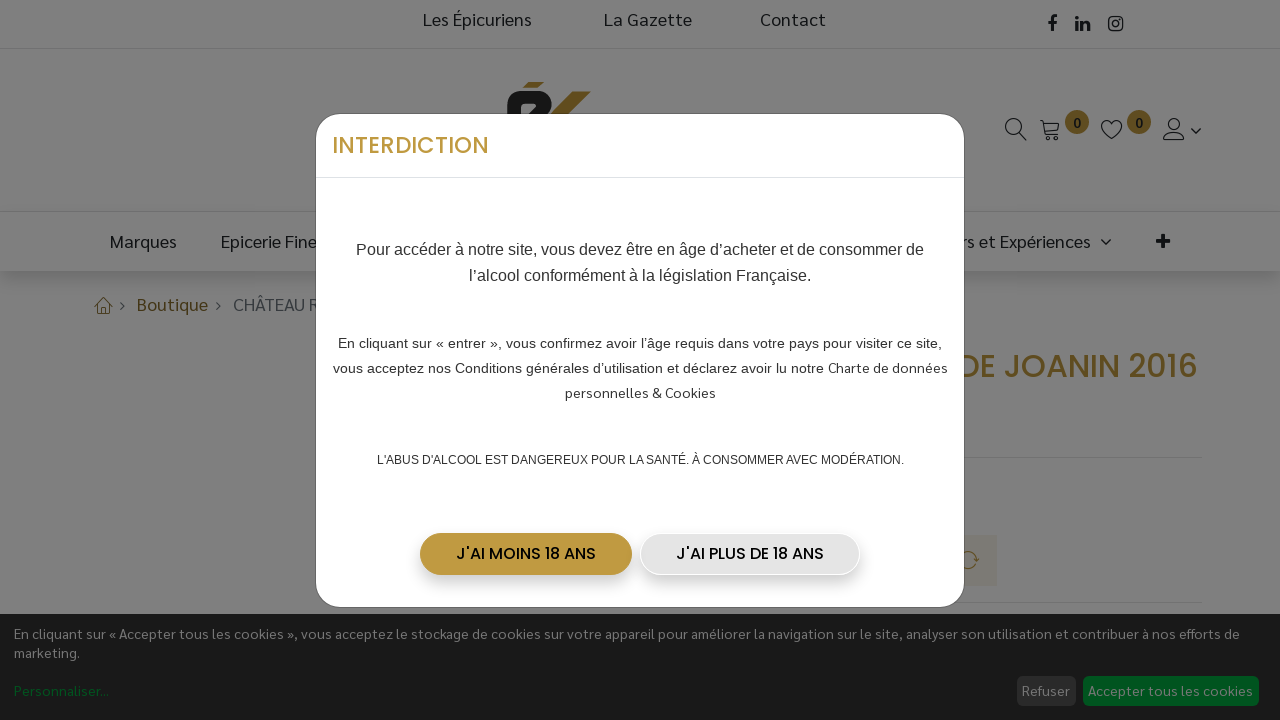

--- FILE ---
content_type: text/html; charset=utf-8
request_url: https://www.les-epicuriens-du-sport.com/shop/chtnet1038-chateau-rochers-de-joanin-2016-7794
body_size: 166380
content:

  
  
  
  <!DOCTYPE html>
        
    
            
        
  <html lang="fr-FR" data-website-id="1" data-oe-company-name="Les épicuriens du sport">
            
    
      
      
      
      
        
      
    
    
  <head>
                <meta charset="utf-8"/>
                <meta http-equiv="X-UA-Compatible" content="IE=edge,chrome=1"/>
            <meta name="viewport" content="width=device-width, initial-scale=1, user-scalable=no"/>
    <meta name="generator" content="Odoo"/>
    
    
    
    
    
    
    
    
    
      
      
      
      
        
          
            <meta property="og:type" content="website"/>
          
        
          
            <meta property="og:title" content="CHÂTEAU ROCHERS DE JOANIN 2016"/>
          
        
          
            <meta property="og:site_name" content="Les épicuriens du sport"/>
          
        
          
            <meta property="og:url" content="https://www.les-epicuriens-du-sport.com/shop/chtnet1038-chateau-rochers-de-joanin-2016-7794"/>
          
        
          
            <meta property="og:image" content="https://www.les-epicuriens-du-sport.com/web/image/product.template/7794/image_1024?unique=ea82783"/>
          
        
          
            <meta property="og:description"/>
          
        
      
      
      
      
        
          <meta name="twitter:card" content="summary_large_image"/>
        
          <meta name="twitter:title" content="CHÂTEAU ROCHERS DE JOANIN 2016"/>
        
          <meta name="twitter:image" content="https://www.les-epicuriens-du-sport.com/web/image/product.template/7794/image_1024?unique=ea82783"/>
        
          <meta name="twitter:description"/>
        
      
    
    
      
      
    
    <link rel="canonical" href="https://www.les-epicuriens-du-sport.com/shop/chtnet1038-chateau-rochers-de-joanin-2016-7794"/>
    <link rel="preconnect" href="https://fonts.gstatic.com/" crossorigin=""/>
  
        

                <title>
        CHÂTEAU ROCHERS DE JOANIN 2016 | 
        Les épicuriens du sport
      </title>
                <link type="image/x-icon" rel="shortcut icon" href="/web/image/website/1/favicon?unique=561cff4"/>
            <link rel="preload" href="/web/static/lib/fontawesome/fonts/fontawesome-webfont.woff2?v=4.7.0" as="font" crossorigin=""/>
            <link type="text/css" rel="stylesheet" href="/web/content/75381-22997bf/1/web.assets_common.css" data-asset-xmlid="web.assets_common" data-asset-version="22997bf"/>
            <link rel="manifest" href="/pwa/1/manifest.json"/>
            <link rel="apple-touch-icon" sizes="192x192" href="/web/image/website/1/dr_pwa_icon_192/192x192"/>
            <link rel="preload" href="/theme_prime/static/lib/Droggol-Pack-v1.0/fonts/Droggol-Pack.ttf?4iwoe7" as="font" crossorigin=""/>
            <link type="text/css" rel="stylesheet" href="/web/content/75382-a257e99/1/web.assets_frontend.css" data-asset-xmlid="web.assets_frontend" data-asset-version="a257e99"/>
    
  
        

                <script id="web.layout.odooscript" type="text/javascript">
                    var odoo = {
                        csrf_token: "e80045aadae585d8056659b01d6105bab3c09cb8o1800300426",
                        debug: "",
                    };
                </script>
            <script type="text/javascript">
                odoo.dr_theme_config = {"bool_enable_ajax_load": true, "bool_show_bottom_bar_onscroll": false, "bool_display_bottom_bar": false, "bool_mobile_filters": true, "json_zoom": {"zoom_enabled": true, "zoom_factor": 2, "disable_small": true}, "json_category_pills": {"enable": true, "enable_child": true, "hide_desktop": true, "show_title": false, "style": 3}, "json_grid_product": {"show_color_preview": true, "show_quick_view": false, "show_similar_products": true, "show_rating": true}, "json_shop_filters": {"in_sidebar": false, "collapsible": true, "show_category_count": true, "show_attrib_count": false, "hide_attrib_value": true, "show_price_range_filter": true, "price_range_display_type": "pricelist", "show_rating_filter": false, "show_brand_search": true, "show_labels_search": false, "show_tags_search": false, "brands_style": 1, "tags_style": 1}, "bool_sticky_add_to_cart": true, "bool_general_show_category_search": true, "json_general_language_pricelist_selector": {"hide_country_flag": true}, "json_brands_page": {"disable_brands_grouping": false}, "cart_flow": "notification", "json_bottom_bar_config": ["tp_home", "tp_search", "tp_wishlist", "tp_offer", "tp_brands", "tp_category", "tp_orders"], "theme_installed": true, "pwa_active": false, "bool_product_offers": true, "is_public_user": true};
            </script>
        
            <script type="text/javascript">
                odoo.session_info = {"is_admin": false, "is_system": false, "is_website_user": true, "user_id": false, "is_frontend": true, "translationURL": "/website/translations", "cache_hashes": {"translations": "ff85d0cc20010f36934742e4f1b74e8c17966384"}, "lang_url_code": "fr"};
                if (!/(^|;\s)tz=/.test(document.cookie)) {
                    const userTZ = Intl.DateTimeFormat().resolvedOptions().timeZone;
                    document.cookie = `tz=${userTZ}; path=/`;
                }
            </script>
            
            <script type="text/javascript">
                    window.klaroDefault = {};
                
                    window.klaroDefault.privacyPolicy = '/cookie-policy';
                
                    window.klaroDefault.domainPath = '/';
                
                    window.klaroDefault.domain = 'les-epicuriens-du-sport.com';
                
            </script>
        <script defer="defer" type="text/javascript" src="/web/content/73881-a9e7572/1/web.assets_common_minimal_js.js" data-asset-xmlid="web.assets_common_minimal_js" data-asset-version="a9e7572"></script>
            <script defer="defer" type="text/javascript" src="/web/content/73882-05c0e81/1/web.assets_frontend_minimal_js.js" data-asset-xmlid="web.assets_frontend_minimal_js" data-asset-version="05c0e81"></script>
            
        
    
            <script defer="defer" type="text/javascript" data-src="/web/content/75384-6972d45/1/web.assets_common_lazy.js" data-asset-xmlid="web.assets_common_lazy" data-asset-version="6972d45"></script>
            <meta name="theme-color" content="#FFFFFF"/>
            <meta name="mobile-web-app-capable" content="yes"/>
            <meta name="apple-mobile-web-app-title" content="Les Ã©picuriens du sport"/>
            <meta name="apple-mobile-web-app-capable" content="yes"/>
            <meta name="apple-mobile-web-app-status-bar-style" content="default"/>
            <script defer="defer" type="text/javascript" data-src="/web/content/75385-b35bf79/1/web.assets_frontend_lazy.js" data-asset-xmlid="web.assets_frontend_lazy" data-asset-version="b35bf79"></script>
    
  
        

                
            
        
    </head>
            
            <script>(function(w,d,s,l,i){w[l]=w[l]||[];w[l].push({'gtm.start':
                new Date().getTime(),event:'gtm.js'});var f=d.getElementsByTagName(s)[0],
                j=d.createElement(s),dl=l!='dataLayer'?'&l='+l:'';j.async=true;j.src=
                'https://www.googletagmanager.com/gtm.js?id='+i+dl;f.parentNode.insertBefore(j,f);
                })(window,document,'script','dataLayer','GTM-W3L7WBX');</script>
             
        
            <body class="">
                
    
  
            
            
        
            
            	
        <section id="sh_website_popup_modal_tmpl_1_style">
            
                <div class="modal fade js_cls_sh_website_popup" id="sh_swp_model_popup" role="dialog" data-backdrop="static">
                    <div class="modal-dialog">
                        <input type="hidden" id="days" name="days"/>
                        
                        <div class="modal-content">
                            
                            <div class="modal-header">
                                <h5 class="modal-title" id="exampleModalLabel">
                                    <span>INTERDICTION</span>
                                </h5>

                            </div>

                            
                            <div class="modal-body">
                                

                                <div>
                                    <br/>
                                    <p>
                                        <div><p style="text-align: center;"><span style='color: rgb(51, 51, 51); font-family: CentGothWGL, Arial, "sans-serif"; font-size: 16px;'>Pour accéder à notre site, vous devez être en âge d’acheter et de consommer de l’alcool conformément à la législation Française.</span><br><br></p><p style="text-align: center;"><span style='color: rgb(51, 51, 51); font-family: CentGothWGL, Arial, "sans-serif"; font-size: 14px; text-align: start;'>En cliquant sur « entrer », vous confirmez avoir l’âge requis dans votre pays pour visiter ce site, vous acceptez nos </span><a href="https://www.hennessy.com/fr-fr/conditions-generales-d-utilisation" target="_blank" style='color: rgb(51, 51, 51); background-color: rgb(255, 255, 255); font-family: CentGothWGL, Arial, "sans-serif"; font-size: 14px; text-align: start;'>Conditions générales d’utilisation</a><span style='color: rgb(51, 51, 51); font-family: CentGothWGL, Arial, "sans-serif"; font-size: 14px; text-align: start;'> et déclarez avoir lu notre </span><font color="#333333"><span style="font-size: 14px; text-align: start;">Charte de données personnelles &amp; Cookies</span></font><br><br></p><p style="text-align: center;"><span style='color: rgb(51, 51, 51); font-family: CentGothWGL, Arial, "sans-serif"; font-size: 12px;'>L'ABUS D'ALCOOL EST DANGEREUX POUR LA SANTÉ. À CONSOMMER AVEC MODÉRATION.</span></p></div>
                                    </p>
                                </div>
                            </div>

                            
                            <div class="modal-footer">
                                
                                    <a class="btn btn-primary " role="button" href="/">
                                        <span>J'AI MOINS 18 ANS</span>
                                    </a>
                                
                                <button type="button" class="btn btn-secondary submit_btn" data-dismiss="modal">J'AI PLUS DE 18 ANS </button>
                            </div>
                        </div>
                    </div>
                </div>
            
        </section>
    
            	
            	
            	
            	
            	            	
            
        <div id="wrapwrap" class="   ">
                
            
            
        <header id="top" data-anchor="true" data-name="Header" class=" ">
                    <div class="tp-preheader">
      <div class="container">
        <div class="row justify-content-lg-between justify-content-center align-items-center">
          <div class="col-auto py-2 d-none d-lg-block">
            
        
        
        
        
        
        

        
    
          </div>
          <div class="col-auto py-2 d-none d-lg-block">
            
          </div>
          <div class="col-auto py-2 d-none d-lg-block pb0 pt4 col-lg-6">
            <ul class="list-inline mb-0">
              <p>&nbsp; &nbsp; &nbsp; &nbsp; &nbsp; &nbsp; &nbsp; &nbsp; &nbsp;<a href="/les-epicuriens" data-original-title="" title="">Les Épicuriens</a>&nbsp; &nbsp; &nbsp; &nbsp; &nbsp; &nbsp; &nbsp; &nbsp; &nbsp;&nbsp;<a href="/la-gazette" data-original-title="" title="" aria-describedby="tooltip29400">La Gazette&nbsp;</a>&nbsp; &nbsp; &nbsp; &nbsp; &nbsp; &nbsp; &nbsp; &nbsp;&nbsp;<font style="font-size: 18px;"><a href="/contactez-nous" data-original-title="" title="">Contact</a>&nbsp;&nbsp;&nbsp;&nbsp;&nbsp;&nbsp;&nbsp;&nbsp; &nbsp; &nbsp; &nbsp;&nbsp;&nbsp; </font><a href="/les-epicuriens" data-original-title="" title="" aria-describedby="tooltip963960"><font style="font-size: 18px;" data-original-title="" title="" aria-describedby="tooltip318987">&nbsp;</font></a></p>
            </ul>
          </div>
          <div class="col-auto py-2 col-lg-2">
            <div class="s_share no_icon_color" data-name="Social Media">
              <a href="https://www.facebook.com/Les-Epicuriens-du-sport-111729234676398" class="s_share_facebook" target="_blank" data-original-title="" title="" aria-describedby="tooltip570102">
                <i class="fa fa-facebook m-1" data-original-title="" title="" aria-describedby="tooltip832293"></i>
              </a>
              <a href="https://www.linkedin.com/company/les-epicuriens-du-sport" class="s_share_linkedin" target="_blank">
                <i class="fa fa-linkedin m-1" data-original-title="" title="" aria-describedby="tooltip292515"></i>
              </a>
              <a href="https://www.instagram.com/lesepicuriensdusport/?hl=fr" class="s_share_instagram" target="_blank" data-original-title="" title="" aria-describedby="tooltip237067">
                <i class="fa fa-instagram m-1"></i>
              </a>
            </div>
          </div>
        </div>
      </div>
    </div>
    <div class="tp-header">
      <div class="container">
        <div class="row justify-content-center justify-content-lg-between align-items-center">
          <div class="col-4 py-3 pb0 pt8">
            <div class="align-items-center media">
              <div class="media-body pl-3">
                <h5 class="mb-0">
                  <br/>
                </h5>
              </div>
            </div>
          </div>
          <div class="col-4 text-center py-3">
            
            
    <a href="/" class="navbar-brand logo d-none d-lg-inline-block mx-auto">
            <span role="img" aria-label="Logo of Les épicuriens du sport" title="Les épicuriens du sport"><img src="/web/image/website/1/logo/Les%20%C3%A9picuriens%20du%20sport?unique=561cff4" class="img img-fluid" alt="Les épicuriens du sport" loading="lazy"/></span>
        </a>
    

          </div>
          <div class="col-4 py-3 text-right">
            <ul class="list-inline m-0 tp-account-info">
              
        <li class="list-inline-item">
            <a href="#" class="tp-search-sidebar-action" data-placement="bottom" aria-label="Recherche" data-search="">
                <i class="dri dri-search o_not_editable"></i>
            </a>
            
        </li>

        
        <li class="list-inline-item">
            <a class="o_wsale_my_cart tp-cart-sidebar-action" href="/shop/cart">
                <i class="dri dri-cart o_not_editable"></i>
                <sup class="my_cart_quantity badge badge-primary mb-0 font-weight-bold" data-order-id="">0</sup>
            </a>
            
        </li>

        
        <li class="list-inline-item">
            <a class="o_wsale_my_wish" href="/shop/wishlist">
                <i class="dri dri-wishlist o_not_editable"></i>
                <sup class="my_wish_quantity o_animate_blink badge badge-primary">0</sup>
            </a>
            
        </li>

        
        <li class="list-inline-item o_not_editable ">
            <div class="dropdown">
                <a href="#" class="dropdown-toggle" data-toggle="dropdown" aria-label="Informations de Compte"><i class="dri dri-user "></i></a>
                
                <div class="dropdown-menu dropdown-menu-right" role="menu">
                    <div class="dropdown-header">Invité (e)</div>
                    <a href="/web/login" role="menuitem" class="dropdown-item">Connexion</a>
                    <div class="dropdown-divider"></div>
                    <a href="/shop/cart" role="menuitem" class="dropdown-item">Mon Panier</a>
                    <a href="/shop/wishlist" role="menuitem" class="dropdown-item">Liste de Souhaits (<span class="tp-wishlist-counter">0</span>)</a>
                </div>
            </div>
            
        </li>
    
    
            </ul>
          </div>
        </div>
      </div>
    </div>
    <nav data-name="Navbar" class="navbar navbar-expand-lg navbar-light o_colored_level o_cc shadow-sm">
      <div id="top_menu_container" class="container justify-content-between">
        
        
        <button class="navbar-toggler tp-navbar-toggler collapsed" type="button" data-toggle="collapse" aria-label="Menu" data-target="#top_menu_collapse">
            <span class="icon-bar top-bar o_not_editable"></span>
            <span class="icon-bar middle-bar o_not_editable"></span>
            <span class="icon-bar bottom-bar o_not_editable"></span>
        </button>
    
        
        
    <a href="/" class="navbar-brand logo d-lg-none o_offcanvas_logo_container">
            <span role="img" aria-label="Logo of Les épicuriens du sport" title="Les épicuriens du sport"><img src="/web/image/website/1/logo/Les%20%C3%A9picuriens%20du%20sport?unique=561cff4" class="img img-fluid" alt="Les épicuriens du sport" loading="lazy"/></span>
        </a>
    

        
        
        
        <div class="tp-account-info">
            <a class="o_wsale_my_cart tp-cart-sidebar-action d-lg-none" href="/shop/cart">
                <i class="dri dri-cart o_not_editable"></i>
                <sup class="my_cart_quantity badge badge-primary mb-0 font-weight-bold" data-order-id="">0</sup>
            </a>
        </div>
    
        
        <div id="top_menu_collapse" class="collapse navbar-collapse order-last order-lg-0">
          
    <ul id="top_menu" class="nav navbar-nav o_menu_loading flex-grow-1">
        
            
            
            
              
    
            
        
    <li class="nav-item">
        <a role="menuitem" href="/marques" class="nav-link ">
            
            
        <span>Marques</span>
            
        
        </a>
    </li>
    

            
              
    
            
        
    
    <li class="nav-item dropdown  position-static">
        <a data-toggle="dropdown" class="nav-link dropdown-toggle o_mega_menu_toggle" href="/epicerie-fine">
                    <span>Epicerie Fine</span>
                </a>
            <div data-name="Mega Menu" class="dropdown-menu o_mega_menu carlos_danger_31 dropdown-menu-left">

































































































































































































































































































































































































































































































































































































































































































































































































    

























































































































































































































































































































































































































































































<section class="s_mega_menu_8 tp-mega-menu o_colored_level undefined" data-snippet="s_mega_menu_8" data-name="Mega Menu - 8" style="">
        <div class="container">
          <div class="row">
            <div class="col-12 pt24 pb24 o_colored_level col-lg-3 d-none d-md-block" style="">
              <div class="position-relative tp-banner-block o_colored_level undefined oe_img_bg" style='background-image: url("/web/image/8678-56562724/Univers%20Gastro.png");' data-original-id="7961" data-original-src="/web/image/7961-372def03/Univers%20Gastro.png" data-mimetype="image/png" data-resize-width="1587">
                <div class="text-center tp-banner-text">
                  <h4 class="mb-1"><font style="color: rgb(18, 20, 22); font-size: 18px;">Gourmand &amp; Gouleyant </font><br></h4>
                  <a href="/gourmand-et-gouleyant" data-original-title="" title="" aria-describedby="tooltip195863" class="btn btn-fill-primary">Succombez à la tentation</a>
                </div>
              </div>
            </div>
            <div class="col-12 pt24 pb24 o_colored_level col-lg-9" style="">
              <div class="row">
                <div class="col-12 o_colored_level pt0 col-lg-2" style="">
                  <h6 class="mb-1" style=""><font face="Sarabun, Odoo Unicode Support Noto, sans-serif" color="#c09a41">Gastronomie</font></h6><h6 class="mb-1" style="color: rgb(33, 37, 41);"><font class="text-o-color-1"><div class="s_hr pt4 pb4" data-name="Separator" style='color: rgb(33, 37, 41); font-family: Sarabun, "Odoo Unicode Support Noto", sans-serif; font-size: 16px;'><hr class="border-primary w-50" style="width: 64.4097px;"></div><ul class="list-unstyled tp-megamenu-list-dark" style='color: rgb(33, 37, 41); font-family: Sarabun, "Odoo Unicode Support Noto", sans-serif; font-size: 16px;'></ul></font></h6>
                  <ul class="list-unstyled tp-megamenu-list-dark"><li><a href="/epicerie-fine-gastronomie-caviars" data-original-title="" title="" aria-describedby="tooltip953937" class="focus-visible">Caviars</a></li><li><font><ul class="list-unstyled tp-megamenu-list-dark" style="color: rgb(33, 37, 41);"><a href="/shop/category/epicerie-fine-gastronomie-truffes-205" class="focus-visible" data-original-title="" title="" aria-describedby="tooltip953937"></a><li><a href="/shop/category/epicerie-fine-gastronomie-truffes-205" class="focus-visible" data-original-title="" title="" aria-describedby="tooltip953937"></a><a href="/epicerie-fine-gastronomie-truffes">Truffes</a></li></ul></font></li><li><a href="/epicerie-fine-gastronomie-chocolats" data-original-title="" title="" aria-describedby="tooltip96452">Chocolats</a></li><li><a href="/epicerie-fine-gastronomie-huiles-et-vinaigres" data-original-title="" title="" aria-describedby="tooltip653593" class="focus-visible" data-focus-visible-added="" style="">Huiles et Vinaigres</a></li><li><a href="/epicerie-fine-gastronomie-viande-cochonaille" data-original-title="" title="" aria-describedby="tooltip499690">Viandes &amp; Cochonnailles</a><a href="/shop/category/epicerie-fine-gastronomie-viande-cochonaille-208" data-original-title="" title=""><font style="font-size: 18px;" data-original-title="" title="" aria-describedby="tooltip118089"><br></font></a></li><li><a href="/epicerie-fine-gastronomie-pates-terrines-et-rillettes-">Pâtés terrines et rillettes</a></li><li><a href="/epicerie-fine-gastronomie-plats-cuisines">Plats cuisinés</a></li><li><a href="/epicerie-fine-gastronomie-Produits-de-la-mer">Produits de la mer</a></li><li><a href="/epicerie-fine-gastronomie-douceurs-sucrees" data-original-title="" title="" aria-describedby="tooltip386108">Douceurs sucrées</a></li></ul>
                </div><div class="col-12 o_colored_level col-lg-2 pt0" style="">
                  <h6 class="mb-1" style="color: rgb(33, 37, 41);"><span style='color: rgb(192, 154, 65); font-family: Sarabun, "Odoo Unicode Support Noto", sans-serif;'>Vin</span><br></h6><h6 class="mb-1" style="color: rgb(33, 37, 41);"><font class="text-o-color-1"><div class="s_hr pt4 pb4" data-name="Separator" style='color: rgb(33, 37, 41); font-family: Sarabun, "Odoo Unicode Support Noto", sans-serif; font-size: 16px;'><hr class="border-primary w-50" style="width: 64.4097px;"></div><ul class="list-unstyled tp-megamenu-list-dark" style='color: rgb(33, 37, 41); font-family: Sarabun, "Odoo Unicode Support Noto", sans-serif; font-size: 16px;'></ul></font></h6>
                  <ul class="list-unstyled tp-megamenu-list-dark"><li><a href="/epicerie-fine-vin-vin-rouge" data-original-title="" title="" aria-describedby="tooltip953937" class="focus-visible">Vin rouge</a></li><li><a href="/epicerie-fine-vin-vin-blanc">Vin blanc</a></li><li><a href="/epicerie-fine-vin-vin-rose" data-original-title="" title="" aria-describedby="tooltip946021">Vin rosé</a></li><li><a href="/epicerie-fine-vin-vins-bio">Vins Bio</a></li><li><a href="/epicerie-fine-vin-champagne" data-original-title="" title="" aria-describedby="tooltip701238">Champagne</a></li></ul>
                </div>
                <div class="col-12 o_colored_level pt0 col-lg-2" style=""><h6 class="mb-1"><font face="Sarabun, Odoo Unicode Support Noto, sans-serif" color="#c09a41">Spiritueux</font></h6><div class="s_hr pt4 pb4" data-name="Separator"><hr class="border-primary w-50"></div><ul class="list-unstyled tp-megamenu-list-dark"><li><a href="/epicerie-fine-spiritueux-whisky" data-original-title="" title="" aria-describedby="tooltip140534" class="focus-visible">Whisky</a></li><li><a href="/epicerie-fine-spiritueux-rhum" data-original-title="" title="" aria-describedby="tooltip140534" class="focus-visible">Rhum</a></li><li><a href="/epicerie-fine-spiritueux-gin" data-original-title="" title="" aria-describedby="tooltip140534" class="focus-visible">Gin</a></li><li><a href="/epicerie-fine-spiritueux-cognac" data-original-title="" title="" aria-describedby="tooltip932592">C</a>ognac</li><li><a href="/shop/category/epicerie-fine-spiritueux-liqueurs" class="focus-visible" data-original-title="" title="" aria-describedby="tooltip932592">Liqueurs</a></li></ul></div><div class="col-12 o_colored_level pt0 col-lg-3" style=""><h6 class="mb-1"><font face="Sarabun, Odoo Unicode Support Noto, sans-serif" color="#c09a41">Autres Boissons</font></h6><div class="s_hr pt4 pb4" data-name="Separator"><hr class="border-primary w-50"></div><ul class="list-unstyled tp-megamenu-list-dark"><li><a href="/epicerie-fine-cocktails" class="focus-visible" data-original-title="" title="" aria-describedby="tooltip932592">Cocktails</a></li><li><a href="/epicerie-fine-aperitifs" class="focus-visible" data-original-title="" title="" aria-describedby="tooltip932592">Apéritifs</a></li><li><a href="/epicerie-fine-boissons-sans-alcool" class="focus-visible" data-original-title="" title="" aria-describedby="tooltip932592">Boissons sans alcool</a></li></ul></div></div>
            </div>
            
          </div>
        </div>
      </section></div>
    </li>

            
              
    
            
        
    
    <li class="nav-item dropdown  position-static">
        <a data-toggle="dropdown" class="nav-link dropdown-toggle o_mega_menu_toggle" href="/">
                    <span>Vestiaire et accessoires</span>
                </a>
            <div data-name="Mega Menu" class="dropdown-menu o_mega_menu dropdown-menu-left"><section class="s_mega_menu_8 tp-mega-menu o_colored_level" data-snippet="s_mega_menu_8" data-name="Mega Menu - 8">
            <div class="container">
                <div class="row">
                    <div class="col-12 pt24 pb24 col-lg-3">
                        <div class="position-relative tp-banner-block o_colored_level oe_img_bg" style='background-position: 0% 97.619%; background-image: url("[data-uri]");'>
                            <div class="tp-banner-text text-center">
                                <h4 class="mb-1">Nos Blousons</h4>
                                
                                <a href="/vestiaire-blousons" class="btn btn-primary btn-sm" data-original-title="" title="" aria-describedby="tooltip768224">Découvrez</a>
                            </div>
                        </div>
                    </div>
                    <div class="col-12 pt24 pb24 col-lg-6">
                        <div class="row">
                            <div class="col-12 col-lg-4">
                                <h6 class="mb-1 o_default_snippet_text">
                                    <br></h6><h6 class="mb-1">Vestiaire</h6>
                                <div class="s_hr pt4 pb4" data-name="Separator">
                                    <hr class="border-primary w-50">
                                </div>
                                <ul class="list-unstyled tp-megamenu-list-dark">
                                    <li><a href="/vestiaire-blousons" data-original-title="" title="" aria-describedby="tooltip136243">Blousons</a></li>
                                    
                                    <li><a href="/vestiaire-et-accessoire-vestiaire-polo" data-original-title="" title="" aria-describedby="tooltip952749">Polo</a></li>
                                    <li><a href="/vestiaire-et-accessoire-vestiaire-vestes-de-sport" data-original-title="" title="">Vestes de sport</a></li>
                                    <li><a href="/vestiaire-et-accessoire-vestiaire-pulls" data-original-title="" title="" aria-describedby="tooltip988278">Pulls, gilets</a></li>
                                    <li><a href="/vestiaire-et-accessoire-vestiaire-sweatshirt" data-original-title="" title="" aria-describedby="tooltip55224">Sweatshirt</a></li>
                                    
                                    <li><a href="/vestiaire-et-accessoire-vestiaire-t-shirts" data-original-title="" title="" aria-describedby="tooltip621819">T-Shirts</a></li>
                                </ul>
                            </div>
                            
                            <div class="col-12 col-lg-4 offset-lg-4">
                                <h6 class="mb-1 o_default_snippet_text">
                                    <br></h6><h6 class="mb-1">Accessoires
                                </h6>
                                <div class="s_hr pt4 pb4" data-name="Separator">
                                    <hr class="border-primary w-50">
                                </div>
                                <ul class="list-unstyled tp-megamenu-list-dark">
                                    <li><a href="/vestiaire-et-accessoire-accessoire-sacs" data-original-title="" title="" aria-describedby="tooltip137691">Sacs</a></li>
                                    <li><a href="/vestiaire-et-accessoire-accessoire-etuis-et-portefeuilles" data-original-title="" title="" aria-describedby="tooltip635369">Étuis et portefeuilles</a></li>
                                    
                                    <li><a href="/vestiaire-et-accessoire-accessoire-lunettes-de-soleil" data-original-title="" title="" aria-describedby="tooltip590902">Lunettes de soleil</a></li>
                                    <li><a href="/vestiaire-et-accessoire-accessoire-montres" data-original-title="" title="" aria-describedby="tooltip566572">Montres</a></li><li><a href="/vestiaire-et-accessoire-accessoire-joaillerie" data-original-title="" title="" aria-describedby="tooltip73099">Joaillerie</a></li><li><a href="/vestiaire-et-accessoire-accessoire-gants" data-original-title="" title="" aria-describedby="tooltip675292">Gants</a></li><li><a href="/vestiaire-et-accessoire-accessoire-ceintures" data-original-title="" title="" aria-describedby="tooltip718897">Ceintures</a></li><li><a href="/vestiaire-et-accessoire-accessoire-casquettes-et-chapeaux" data-original-title="" title="" aria-describedby="tooltip403485">Casquettes et chapeaux</a></li><li><a href="/vestiaire-et-accessoire-accessoire-foulards-et-echarpes" data-original-title="" title="" aria-describedby="tooltip904021">Foulards et écharpes</a></li>
                                </ul>
                            </div>
                            
                        </div>
                    </div>
                    <div class="col-12 pt24 pb24 col-lg-3">
                        <div class="position-relative tp-banner-block o_colored_level oe_img_bg" style='background-position: 100% 0%; background-image: url("[data-uri]");'>
                            <div class="tp-banner-text text-center">
                                <h4 class="mb-1">Nos Sacs</h4>
                                <a href="/vestiaire-et-accessoire-accessoire-sacs" class="btn btn-primary btn-sm" data-original-title="" title="" aria-describedby="tooltip385004">Découvrez</a>
                            </div>
                        </div>
                    </div>
                </div>
            </div>
        </section>
    
</div>
    </li>

            
              
    
            
        
    
    <li class="nav-item dropdown  position-static">
        <a data-toggle="dropdown" class="nav-link dropdown-toggle o_mega_menu_toggle" href="/shop/category/art-de-vivre-316">
                    <span>Art de vivre</span>
                </a>
            <div data-name="Mega Menu" class="dropdown-menu o_mega_menu dropdown-menu-left"><section class="s_mega_menu_8 tp-mega-menu o_colored_level" data-snippet="s_mega_menu_8" data-name="Mega Menu - 8" style="">
            <div class="container">
                <div class="row">
                    <div class="col-12 pt24 pb24 col-lg-6">
                        <div class="position-relative tp-banner-block o_colored_level oe_img_bg" style='background-position: 0% 100%; background-image: url("/web/image/61689-3dd612bd/cover_image.jpeg?access_token=1f43eba3-82a1-47ca-ba6b-8cf238aac37f");' data-original-id="61688" data-original-src="/web/image/61688-7a0f3693/cover_image.jpeg" data-mimetype="image/jpeg" data-resize-width="943" data-quality="100">
                            <div class="tp-banner-text text-center">
                                <h4 class="mb-1">Tout l'Art de Vivre</h4>
                                
                                <a href="/shop/category/art-de-vivre-316" class="btn btn-primary btn-sm" data-original-title="" title="" aria-describedby="tooltip674824">Découvrir</a>
                            </div>
                        </div>
                    </div>
                    <div class="col-12 pt24 pb24 col-lg-6">
                        <div class="row">
                            <div class="col-12 col-lg-4">
                                <h6 class="mb-1" style="color: rgb(33, 37, 41);">Art de Vivre</h6><h6 class="mb-1" style="color: rgb(33, 37, 41);"><div class="s_hr pt4 pb4" data-name="Separator" style='font-family: Sarabun, "Odoo Unicode Support Noto", sans-serif;'><hr class="border-primary w-50" style="width: 101.632px;"></div><ul class="list-unstyled tp-megamenu-list-dark" style='font-family: Sarabun, "Odoo Unicode Support Noto", sans-serif;'><li><a href="/art-de-vivre-couteaux" data-original-title="" title="">Couteau</a></li><li><a href="/art-de-vivre-cuisine-de-plein-air" data-original-title="" title="" aria-describedby="tooltip585819">Cuisine de plein air</a></li><li><a href="/art-de-vivre-beaux-livres" data-original-title="" title="" aria-describedby="tooltip967041">Beaux livres</a></li><li><a href="/art-de-vivre-art-et-decorations" data-original-title="" title="" aria-describedby="tooltip521601">Art et décoration</a></li></ul></h6><ul class="list-unstyled tp-megamenu-list-dark">
                                </ul>
                            </div>
                            
                            
                            
                        </div>
                    </div>
                    
                </div>
            </div>
        </section>
    
</div>
    </li>

            
              
    
            
        
    
    <li class="nav-item dropdown  position-static">
        <a data-toggle="dropdown" class="nav-link dropdown-toggle o_mega_menu_toggle" href="/">
                    <span>Cadeaux</span>
                </a>
            <div data-name="Mega Menu" class="dropdown-menu o_mega_menu dropdown-menu-left">
    













<section class="s_mega_menu_8 tp-mega-menu o_colored_level" data-snippet="s_mega_menu_8" data-name="Mega Menu - 8" style="">
            <div class="container">
                <div class="row">
                    <div class="col-12 pt24 pb24 col-lg-4">
                        <div class="position-relative tp-banner-block o_colored_level oe_img_bg" style='background-position: 100% 68.9189%; background-image: url("/web/image/61644-1c67518c/bunnahabhain%20%281%29.jpg?access_token=5cf56617-09ee-4a0d-9f62-26c5b83266cf");' data-original-id="61643" data-original-src="/web/image/61643-5dc14986/bunnahabhain%20%281%29.jpg" data-mimetype="image/jpeg" data-resize-width="1123">
                            <div class="tp-banner-text text-center">
                                <h4 class="mb-1">Guide Cadeaux</h4>
                                
                                <a href="/Cadeaux" class="btn btn-primary btn-lg" data-original-title="" title="" aria-describedby="tooltip55948">Découvrir</a>
                            </div>
                        </div>
                    </div>
                    <div class="col-12 pt24 pb24 col-lg-4" style="">
                        <div class="row">
                            <div class="col-12 col-lg-5">
                                <h6 class="mb-1"> Par prix</h6>
                                <div class="s_hr pt4 pb4" data-name="Separator"><hr class="border-primary w-50"></div>
                                <ul class="list-unstyled tp-megamenu-list-dark">
                                    
                                    <li><a href="/cadeaux-moins-de-30-euros" data-original-title="" title="" aria-describedby="tooltip959235">Moins de 30€</a></li><li><a href="/cadeaux-entre-30-et-75-euros" data-original-title="" title="" aria-describedby="tooltip636308">30€ - 75€</a></li>
                                    <li><a href="/cadeaux-entre-75-et-150-euros" data-original-title="" title="" aria-describedby="tooltip899125">75€ - 150€</a></li>
                                    <li><a href="/cadeaux-entre-150-et-250-euros" data-original-title="" title="" aria-describedby="tooltip428997">150€ - 250€</a></li>
                                    <li><a href="/cadeaux-plus-de-250-euros" data-original-title="" title="" aria-describedby="tooltip699103">Plus de 250€</a></li>
                                    
                                </ul>
                            </div>
                            <div class="col-12 col-lg-6">
                                <h6 class="mb-1">
                                    Pour Lui</h6>
                                <div class="s_hr pt4 pb4" data-name="Separator">
                                    <hr class="border-primary w-50">
                                </div>
                                <ul class="list-unstyled tp-megamenu-list-dark">
                                    <li><a href="/shop/category/cadeaux-pour-lui-pour-amateur-de-rugby-289" data-original-title="" title="">Pour amateur de Rugby</a></li>
                                    <li><a href="/shop/category/cadeaux-pour-lui-pour-amateur-de-golf-290">Pour amateur de Golf</a></li>
                                    <li><a href="/shop/category/cadeaux-pour-lui-pour-amateur-de-sports-mecaniques-291" data-original-title="" title="" aria-describedby="tooltip552692">Pour amateurs de sports Mécaniques</a></li>
                                    
                                </ul>
                            </div>
                            
                            
                        </div>
                    </div><div class="col-12 pb0 pt24 col-lg-4" style="">
                        <div class="row">
                            <div class="col-12 col-lg-6">
                                <h6 class="mb-1"> Coffrets Cadeaux</h6>
                                <div class="s_hr pt4 pb4" data-name="Separator"><hr class="border-primary w-50"></div>
                                <ul class="list-unstyled tp-megamenu-list-dark">
                                    
                                    <li><a href="/shop/category/cadeaux-coffrets-cadeaux-idees-cadeaux-caves-329">Idées cadeaux caves</a></li><li><a href="/shop/category/cadeaux-coffrets-cadeaux-idees-cadeaux-epicerie-330">Idées cadeaux épicerie</a></li>
                                    <li><a href="/shop/category/cadeaux-coffrets-cadeaux-coffret-cadeaux-331">Coffret cadeaux</a></li>
                                    
                                    
                                </ul>
                            </div>
                            
                            
                            
                        </div>
                    </div>
                    
                </div>
            </div>
        </section></div>
    </li>

            
              
    
            
        
    
    <li class="nav-item dropdown  position-static">
        <a data-toggle="dropdown" class="nav-link dropdown-toggle o_mega_menu_toggle" href="/shop/category/sejours-et-experiences-313">
                    <span>Séjours et Expériences</span>
                </a>
            <div data-name="Mega Menu" class="dropdown-menu o_mega_menu dropdown-menu-right"><section class="s_mega_menu_8 tp-mega-menu o_colored_level" data-snippet="s_mega_menu_8" data-name="Mega Menu - 8" style="">
            <div class="container">
                <div class="row">
                    <div class="col-12 pt24 pb24 col-lg-6" style="">
                        <div class="position-relative tp-banner-block o_colored_level oe_img_bg" style='background-position: 0% 0%; background-image: url("/web/image/64600-3fb7c167/Sans%20titre%20-%202023-03-31T110159.395%20%281%29.png");' data-original-id="64599" data-original-src="/web/image/64599-bbd0e77d/Sans%20titre%20-%202023-03-31T110159.395%20%281%29.png" data-mimetype="image/png" data-resize-width="669">
                            <div class="tp-banner-text text-center">
                                <h4 class="mb-1">Cours de pilotage sur circuit</h4>
                                <a href="/classic-racing-school" class="btn btn-primary btn-lg" data-original-title="" title="" aria-describedby="tooltip873933">Découvrir</a>
                            </div>
                        </div>
                    </div>
                    <div class="col-12 pt24 pb24 col-lg-6">
                        <div class="row">
                            <div class="col-12 col-lg-4">
                                <h6 class="mb-1" style="color: rgb(33, 37, 41);">Séjours</h6><h6 class="mb-1"><div class="s_hr pt4 pb4" data-name="Separator" style='font-family: Sarabun, "Odoo Unicode Support Noto", sans-serif;'><hr class="border-primary w-25 mr-auto" style="width: 54.3056px;"></div><ul class="list-unstyled tp-megamenu-list-dark" style='font-family: Sarabun, "Odoo Unicode Support Noto", sans-serif;'><li><a href="/le-mans-classic" data-original-title="" title="" aria-describedby="tooltip129545">100 ans Le Mans Classic</a></li></ul><ul class="list-unstyled tp-megamenu-list-dark" style='font-family: Sarabun, "Odoo Unicode Support Noto", sans-serif;'><li><a href="/viree-nicoise">Virée Niçoise - Rallye Classic Cars</a></li></ul></h6><p><br></p><p><br></p><ul class="list-unstyled tp-megamenu-list-dark">
                                </ul>
                            </div>
                            <div class="col-12 col-lg-4">
                                <h6 class="mb-1" style="color: rgb(33, 37, 41);">Expériences</h6><h6 class="mb-1"><div class="s_hr pt4 pb4" data-name="Separator" style='font-family: Sarabun, "Odoo Unicode Support Noto", sans-serif;'><hr class="border-primary w-25 mr-auto" style="width: 54.3056px;"></div><ul class="list-unstyled tp-megamenu-list-dark" style='font-family: Sarabun, "Odoo Unicode Support Noto", sans-serif;'><li><a href="/masterclass-degustation-de-whiskys">Masterclass dégustation de Whiskys</a></li><li><a href="/degustation-fromages-francais-patisserie-francaise-et-whisky-francais">Dégustation fromages, pâtisserie et Whisky</a></li><li><a href="/diner-degustation-accords-mets-et-whiskys" data-original-title="" title="" aria-describedby="tooltip810523">Diner dégustations Mets et Whisky</a></li></ul><ul class="list-unstyled tp-megamenu-list-dark" style='font-family: Sarabun, "Odoo Unicode Support Noto", sans-serif;'><li><a href="/classic-racing-school">Cours de pilotage en ancienne sur circuit</a></li></ul><ul class="list-unstyled tp-megamenu-list-dark" style='font-family: Sarabun, "Odoo Unicode Support Noto", sans-serif;'><li><br></li></ul></h6><ul class="list-unstyled tp-megamenu-list-dark">
                                </ul>
                            </div>
                            
                            
                        </div>
                    </div>
                    
                </div>
            </div>
        </section>
    
</div>
    </li>

            
              
    
            
        
    <li class="nav-item">
        <a role="menuitem" href="/shop/category/promotions-333" class="nav-link ">
            
            
        <span>Promotions</span>
            
        
        </a>
    </li>
    

            
          
    </ul>

        </div>
      </div>
    </nav>
  </header>
                <main>
                    
            
        
    
    
    <div class="my-1 my-md-2">
      <div class="container">
        <div class="row">
          <div class="col-12">
            <ol class="breadcrumb mb-0 bg-transparent">
              <li class="breadcrumb-item">
                <a href="/">
                  <i class="dri dri-home-l"></i>
                </a>
              </li>
              <li class="breadcrumb-item">
                <a href="/shop">Boutique</a>
              </li>
              
              <li class="breadcrumb-item active">
                <span>CHÂTEAU ROCHERS DE JOANIN 2016</span>
              </li>
            </ol>
          </div>
        </div>
      </div>
    </div>
  <div itemscope="itemscope" itemtype="http://schema.org/Product" id="wrap" class="js_sale ecom-zoomable zoomodoo-next ecom-zoomable zoomodoo-next" data-ecom-zoom-auto="1">
      <section id="product_detail" class="container oe_website_sale " data-view-track="1">
        
        <div class="row">
          <div class="col-12 col-lg-6 pb-2">
            
        
        <div id="o-carousel-product" class="carousel slide sticky-top tp-drift-zoom tp-product-detail-carousel" data-ride="carousel" data-interval="0">
            <div class="carousel-outer position-relative">
                <div class="carousel-inner h-100">
                    
                        <div class="carousel-item h-100 active">
                            <div class="d-flex align-items-center justify-content-center h-100">
                <div class="d-flex align-items-center justify-content-center h-100 position-relative"><img src="/web/image/product.product/8611/image_1024/%5BCHTNET1038%5D%20CH%C3%82TEAU%20ROCHERS%20DE%20JOANIN%202016?unique=ea82783" itemprop="image" class="img img-fluid product_detail_img mh-100 tp-drift-zoom-img" alt="CHÂTEAU ROCHERS DE JOANIN 2016" loading="lazy"/></div>
            </div>
            </div>
                    
                </div>
                
            </div>
            <div class="d-none d-md-block text-center">
                
            </div>
        </div>
    
          </div>
          <div class="col-12 col-lg-6 py-2" id="product_details">
            
    
  <h1 itemprop="name" class="h3">CHÂTEAU ROCHERS DE JOANIN 2016</h1>
    
    
  
            <span itemprop="url" style="display:none;">/shop/product/chtnet1038-chateau-rochers-de-joanin-2016-7794</span>
            <form action="/shop/cart/update" method="POST">
              <input type="hidden" name="csrf_token" value="e80045aadae585d8056659b01d6105bab3c09cb8o1800300426"/>
              <div class="js_product js_main_product">
                
    
      <div itemprop="offers" itemscope="itemscope" itemtype="http://schema.org/Offer" class="product_price mt16">
          <h4 class="oe_price_h4 css_editable_mode_hidden">
                <span data-oe-type="monetary" data-oe-expression="combination_info['price']" class="oe_price" style="white-space: nowrap;"><span class="oe_currency_value">14,00</span> €</span>
                <span itemprop="price" style="display:none;">14.0</span>
                <span itemprop="priceCurrency" style="display:none;">EUR</span>
                <small data-oe-type="monetary" data-oe-expression="combination_info['list_price']" style="text-decoration: line-through; white-space: nowrap;" class="text-body ml-1 oe_default_price d-none"><span class="oe_currency_value">14,00</span> €</small>
            </h4>
        <h4 class="css_non_editable_mode_hidden decimal_precision" data-precision="2">
            <span><span class="oe_currency_value">14,00</span> €</span>
          </h4>
      </div>
    
    
    
    
    <hr/>
  
                  <input type="hidden" class="product_id" name="product_id" value="8611"/>
                  <input type="hidden" class="product_template_id" name="product_template_id" value="7794"/>
                  
                    <ul class="d-none js_add_cart_variants" data-attribute_exclusions="{'exclusions: []'}"></ul>
                  
                
                <p class="css_not_available_msg alert alert-warning">ÉPUISÉ.</p>
                
        <div class="css_quantity input-group" contenteditable="false">
            <div class="input-group-prepend">
                <a class="btn btn-secondary js_add_cart_json" aria-label="Supprimer" title="Supprimer" href="#">
                    <i class="fa fa-minus"></i>
                </a>
            </div>
            <input type="text" class="form-control quantity" data-min="1" name="add_qty" value="1"/>
            <div class="input-group-append">
                <a class="btn btn-secondary float_left js_add_cart_json" aria-label="Ajouter" title="Ajouter" href="#">
                    <i class="fa fa-plus"></i>
                </a>
            </div>
        </div>
      <a role="button" id="add_to_cart" class="btn btn-primary btn-lg mt16 js_check_product a-submit d-block d-sm-inline-block w-100 w-md-50" href="#"><i class="dri dri-cart"></i> Ajouter au panier
            </a>
  <div id="product_option_block">
            
                
                <button type="button" role="button" class="d-none d-md-inline-block btn btn-primary-soft btn-lg mt16 ml-2 o_add_compare_dyn" aria-label="Compare" data-action="o_comparelist" data-product-product-id="8611">
                <span class="dri dri-compare"></span>
            </button>
        
        </div>
            <div class="availability_messages o_not_editable"></div>
        
              </div>
            </form>
            <div>
              </div>
            <hr/>
          
            <hr/>
    
      <div class="row align-items-center">
        <div class="col-6 col-md-3 order-md-2"><img src="/web/image/dr.product.brand/254/image/Le%20Ch%C3%A2teau%20Rochers%20de%20Joanin?unique=c6530db" class="img img-fluid" alt="Le Château Rochers de Joanin" loading="lazy"/></div>
        <div class="col-12 col-md-9 mt-2 mt-md-0 order-md-1">
          <h6>
            <a class="tp-link-dark" href="/shop?brand=254">
              <span>Le Château Rochers de Joanin</span>
            </a>
          </h6>
          <p class="mb-0">Le Château Rochers de Joanin est un vin rouge de l'appellation Castillon Côtes de Bordeaux produit par le vigneron François Despagne, du grand cru classé Corbin Despagne, et distribué par la maison de négoce de Thierry Lurton, Passion des terroirs. Cépages merlot et cabernet franc</p>
        </div>
      </div>
      <hr/>
    
    
      
      
      
      
      
    
    
      <div class="row">
        <div class="col-12">
          <h6>
            <a href="/shop/terms" class="tp-link-dark">Terms and Conditions</a>
          </h6>
        </div>
        <div class="col-12">
          <section>
            <div class="row">
              <div class="col-auto text-center my-1">
                <i class="dri dri-tag-l fa-2x text-primary"></i>
                <div class="mt-2">
                                        100% Original
                                    </div>
              </div>
              <div class="col-auto text-center my-1">
                <i class="dri dri-rocket-l fa-2x text-primary"></i>
                <div class="mt-2">
                                        Free Delivery
                                    </div>
              </div>
              <div class="col-auto text-center my-1">
                <i class="dri dri-sync-l fa-2x text-primary"></i>
                <div class="mt-2">
                                        30 jours de retour 
                                    </div>
              </div>
            </div>
          </section>
        </div>
      </div>
      <hr/>
    
    
    <h6 class="d-inline-block mr-2 tp-share-product">Share this product:</h6>
    
  <div class="s_share text-left d-inline-block">
    
    <a href="https://www.facebook.com/sharer/sharer.php?u={url}" target="_blank" class="s_share_facebook ">
      <i class="fa fa-facebook rounded shadow-sm"></i>
    </a>
    <a href="https://twitter.com/intent/tweet?text={title}&amp;url={url}" target="_blank" class="s_share_twitter ">
      <i class="fa fa-twitter rounded shadow-sm"></i>
    </a>
    <a href="https://www.linkedin.com/sharing/share-offsite/?url={url}" target="_blank" class="s_share_linkedin ">
      <i class="fa fa-linkedin rounded shadow-sm"></i>
    </a>
    <a href="https://wa.me/?text={title}" target="_blank" class="s_share_whatsapp ">
      <i class="fa fa-whatsapp rounded shadow-sm"></i>
    </a>
    <a href="https://pinterest.com/pin/create/button/?url={url}&amp;media={media}&amp;description={title}" target="_blank" class="s_share_pinterest ">
      <i class="fa fa-pinterest rounded shadow-sm"></i>
    </a>
    <a href="mailto:?body={url}&amp;subject={title}" class="s_share_email ">
      <i class="fa fa-envelope rounded shadow-sm"></i>
    </a>
  </div>

  
            <p class="text-muted">
                
            </p>
        
            </div>
        </div>
      
    <div class="tp-sticky-add-to-cart position-fixed shadow-lg border rounded-pill p-2 css_editable_mode_hidden" style="display: none;">
      <div class="d-flex align-items-center">
        <a class="mr-2" href="#">
          <img class="rounded-circle border product-img" src="/web/image/product.template/7794/image_128" alt="CHÂTEAU ROCHERS DE JOANIN 2016" loading="lazy"/>
        </a>
        <div class="mr-2">
          <h6 class="text-truncate product-name">CHÂTEAU ROCHERS DE JOANIN 2016</h6>
          <h6 class="mb-0 text-primary">
            <span data-oe-type="monetary" data-oe-expression="combination_info['price']" class="product-price"><span class="oe_currency_value">14,00</span> €</span>
          </h6>
        </div>
        <a href="#" class="btn btn-primary-soft rounded-pill product-add-to-cart">
          <i class="dri dri-cart"></i>
        </a>
      </div>
    </div>
  </section>
    <div class="container-fluid px-0 my-4">
      <div class="row no-gutters">
        <div class="col-12 tp-product-details-tab">
          <ul class="nav nav-tabs justify-content-center" role="tablist">
            
            
            <li class="nav-item">
              <a class="nav-link" data-toggle="tab" href="#tp-product-specification-tab" role="tab" aria-selected="false">
                <div class="my-1 tp-tab-title o_not_editable"><span class="fa fa-sliders mr-1"></span>
                                        Specifications
                                    </div>
              </a>
            </li>
            
            
            
            
          </ul>
          <div class="tab-content">
            
            
            
            
            <div class="tab-pane fade" id="tp-product-specification-tab" role="tabpanel">
              <section class="container" id="product_full_spec">
                
                <div class="p-4 text-center">
                  <p>Fabriqué sur mesure</p>
                </div>
              </section>
            </div>
            
            
            
            
          </div>
        </div>
      </div>
    </div>
    <div class="container">
      <div class="row">
        
        
        
        
        
      </div>
      <div class="row">
        <div class="col-12">
          <section class="s_wsale_products_recently_viewed pt24 pb24 o_colored_level d-none" style="min-height: 400px;" data-name="Viewed Products">
            <div class="container">
              <div class="alert alert-info alert-dismissible rounded-0 fade show d-print-none css_non_editable_mode_hidden o_not_editable">
                                    This is a preview of the recently viewed products by the user.<br/>
                                    Once the user has seen at least one product this snippet will be visible.
                                    <button type="button" class="close" data-dismiss="alert" aria-label="Close"> × </button>
                                </div>
              <h5 class="tp-underline-title mb-3">Recently viewed Products</h5>
              <div class="slider o_not_editable"></div>
            </div>
          </section>
        </div>
      </div>
    </div>
  
      </div>
  
                </main>
                <footer id="bottom" data-anchor="true" data-name="Footer" class="o_footer o_colored_level o_cc  o_footer_slideout">
                    <div id="footer" class="oe_structure oe_structure_solo" style="">
      <section class="s_text_block pt0 pb0" data-snippet="s_text_block" data-name="Text">
        <div class="container">
          <div class="row">
            <div class="o_colored_level pb0 col-lg-2 pt16" style="">
              <h5 class="mb-3">
                <font style="font-size: 18px;" class="text-o-color-1">Liens utiles</font>
              </h5>
              <ul class="list-unstyled">
                <li>
                  <a href="/">
                    <b>
                      <font style="font-size: 14px;" class="text-o-color-3" data-original-title="" title="" aria-describedby="tooltip525570">Accueil &nbsp;&nbsp;</font>
                    </b>
                  </a>
                  <b>
                </b>
                </li>
                <b>
                </b>
                <li>
                  <b>
                    <a href="/les-epicuriens">
                      <font style="font-size: 14px;" class="text-o-color-4">À propos</font>
                    </a>
                  </b>
                </li>
                <b>
                </b>
                <li>
                  <b>
                    <a href="/la-gazette">
                      <font class="text-o-color-4" style="font-size: 14px;" data-original-title="" title="" aria-describedby="tooltip4273">Articles&nbsp;</font>
                    </a>
                  </b>
                </li>
                <b>
                </b>
                <li>
                  <b>
                    <a href="#">
                      <font style="font-size: 14px;" class="text-o-color-5">Services</font>
                    </a>
                  </b>
                </li>
                <b>
                </b>
                <li>
                  <b>
                    <a href="/informations-legales" data-original-title="" title="">
                      <font style="font-size: 14px;" class="text-white">Informations&nbsp;légales</font>
                    </a>
                  </b>
                </li>
                <b>
                </b>
                <li>
                  <b>
                    <a href="/contactez-nous" data-original-title="" title="" aria-describedby="tooltip371947">
                      <font style="font-size: 14px;" class="text-white" data-original-title="" title="" aria-describedby="tooltip210174">Contactez-nous&nbsp;</font>
                    </a>
                  </b>
                </li>
                <b>
                </b>
                <li>
                  <b>
                    <a href="/helpdesk">
                      <font style="font-size: 14px;" class="text-white" data-original-title="" title="" aria-describedby="tooltip42688">Aides et contacts</font>
                    </a>
                  </b>
                </li>
                <b>
                </b>
                <li>
                  <b>
                    <a href="/conditions-generales-de-vente" data-original-title="" title="" aria-describedby="tooltip587783">
                      <font style="font-size: 14px;" class="text-white">Conditions générales de vente</font>
                    </a>
                  </b>
                </li>
                <b>
                </b>
                <li>
                  <b>
                    <a href="/politique-de-confidentialite" data-original-title="" title="" aria-describedby="tooltip587783" target="_blank">
                      <font style="color: rgb(244, 244, 244); font-size: 14px;" data-original-title="" title="" aria-describedby="tooltip802930">Politique de confidentialité</font>
                    </a>
                  </b>
                </li>
                <li>
                  <b>
                    <a href="/cookie-policy" data-original-title="" title="" aria-describedby="tooltip587783" target="_blank">
                      <font style="font-size: 14px;" class="text-white" data-original-title="" title="" aria-describedby="tooltip325220">Politique de Cookies</font>
                    </a>
                  </b>
                </li>
                <li>
                  <b>
                    <a href="/politique-de-confidentialite" data-original-title="" title="" aria-describedby="tooltip587783" target="_blank"> </a>
                  </b>
                </li>
                <li></li>
              </ul>
            </div>
            <div class="o_colored_level col-lg-8 pt16 pb16 d-none d-md-block">
              <h5 class="mb-3">
                <font style="font-size: 18px;" class="text-white">À propos</font>
              </h5>
              <p style="margin-top: 0pt; margin-bottom: 0pt; margin-left: 0in; direction: ltr; unicode-bidi: embed; word-break: normal;"><b>
                  </b><font style="" class="text-white">
                C’</font> est ici où la passion du sport, le choix du bon goût, l’art et la manière d’associer les genres peuvent prendre forme.</p>
              <p style="margin-top: 0pt; margin-bottom: 0pt; margin-left: 0in; direction: ltr; unicode-bidi: embed; word-break: normal;">
                <br/>
              </p>
              <p style="margin-top: 0pt; margin-bottom: 0pt; margin-left: 0in; direction: ltr; unicode-bidi: embed; word-break: normal;">
                Notre
objectif premier est la satisfaction de tout ce qui contribue à votre plaisir,
à votre confort et à votre style.
              </p>
              <p style="margin-top: 0pt; margin-bottom: 0pt; margin-left: 0in; direction: ltr; unicode-bidi: embed; word-break: normal;">
                Plaisir
de jouer car vous êtes un sportif, un explorateur de sensations ou que vous
adhérez à un univers comme celui du rugby, du golf ou de la course automobile.</p>
              <p style="margin-top: 0pt; margin-bottom: 0pt; margin-left: 0in; direction: ltr; unicode-bidi: embed; word-break: normal;">
                <br/>
              </p>
              <p style="margin-top: 0pt; margin-bottom: 0pt; margin-left: 0in; direction: ltr; unicode-bidi: embed; word-break: normal;">
                Plaisir de vous habiller pour aller vous entraîner, vous challenger, jouer, voyager, sortir, séduire et vous divertir
              </p>
              <p style="margin-top: 0pt; margin-bottom: 0pt; margin-left: 0in; direction: ltr; unicode-bidi: embed; word-break: normal;">
                Plaisir
de goûter, de contempler et d’écouter. </p>
              <p style="margin-top: 0pt; margin-bottom: 0pt; margin-left: 0in; direction: ltr; unicode-bidi: embed; word-break: normal;">Plaisir de vivre et de partager souvent intensément.</p>
              <p style="margin-top: 0pt; margin-bottom: 0pt; margin-left: 0in; direction: ltr; unicode-bidi: embed; word-break: normal;">
                <br/>
              </p>
              <p style="margin-top: 0pt; margin-bottom: 0pt; margin-left: 0in; direction: ltr; unicode-bidi: embed; word-break: normal;">
                LES
ÉPICURIENS DU SPORT c<font style="" class="text-white">’est l’ Art de vous inspirer.</font>
                <b>
                </b>
              </p>
            </div>
            <div id="connect" class="o_colored_level pb0 col-lg-2 pt16" style="">
              <h5 class="mb-3">
                <font class="text-o-color-1" style="font-size: 18px;">Rejoignez-nous</font>
              </h5>
              <ul class="list-unstyled">
                <li> &nbsp;<span class="fa dri dri-phone-l" data-original-title="" title="" aria-describedby="tooltip497389"></span>&nbsp; &nbsp;&nbsp;<b><a href="/contactez-nous" data-original-title="" title="" aria-describedby="tooltip367782">Contactez-nous </a><font style="font-size: 14px;" class="text-o-color-5">&nbsp;</font></b></li>
                <li>
                  <b>
                    <font style="font-size: 14px;">&nbsp;&nbsp;</font>
                  </b>
                  <span class="o_force_ltr">
                    <b>
                      <a href="tel:+1 (650) 691-3277">
                        <font style="font-size: 14px;" class="text-o-color-5" data-original-title="" title="" aria-describedby="tooltip446932">&nbsp;&nbsp;&nbsp;&nbsp;&nbsp;&nbsp;&nbsp; </font>
                      </a>
                      <font style="font-size: 14px;" class="text-o-color-5" data-original-title="" title="" aria-describedby="tooltip446932">01 83 81 89 40</font>
                    </b>
                  </span>
                </li>
              </ul>
              <p> </p>
            </div>
          </div>
        </div>
      </section>
    </div>
  <div class="o_footer_copyright o_colored_level o_cc" data-name="Copyright">
                        <div class="container py-3">
                            <div class="row">
                                <div class="col-sm text-center text-sm-left text-muted">
                                    
        
    
                                    <span class="mr-2 o_footer_copyright_name">Copyright © LES ÉPICURIENS DU SPORT</span>
  </div>
                                <div class="col-sm text-center text-sm-right o_not_editable">
                                    
        <div class="o_brand_promotion">
            
        
        
        Créé avec 
            <a target="_blank" class="badge badge-light" href="http://www.odoo.com?utm_source=db&amp;utm_medium=website">
                <img alt="Odoo" src="/web/static/src/img/odoo_logo_tiny.png" style="height: 1em; vertical-align: baseline;" loading="lazy"/>
            </a>
        - 
                    Le #1 <a target="_blank" href="http://www.odoo.com/page/e-commerce?utm_source=db&amp;utm_medium=website">Open Source eCommerce</a>
                
    
        </div>
    
                                </div>
                            </div>
                        </div>
                    </div>
                </footer>
    
  
            
            <a href="#" class="tp-back-to-top o_not_editable" style="display: none;" title="Scroll back to top">
                <i class="dri dri-chevron-up-l"></i>
            </a>
        </div>
            
            <div name="PhotoSwipeContainer" class="pswp" tabindex="-1" role="dialog" aria-hidden="true">

                
                <div class="pswp__bg"></div>

                
                <div class="pswp__scroll-wrap">

                    
                    <div class="pswp__container">
                        <div class="pswp__item"></div>
                        <div class="pswp__item"></div>
                        <div class="pswp__item"></div>
                    </div>

                    
                    <div class="pswp__ui pswp__ui--hidden">

                        <div class="pswp__top-bar">

                            

                            <div class="pswp__counter"></div>

                            <button class="pswp__button pswp__button--close" title="Close (Esc)"></button>

                            <button class="pswp__button pswp__button--share" title="Share"></button>

                            <button class="pswp__button pswp__button--fs" title="Toggle fullscreen"></button>

                            <button class="pswp__button pswp__button--zoom" title="Zoom in/out"></button>

                            
                            
                            <div class="pswp__preloader">
                                <div class="pswp__preloader__icn">
                                <div class="pswp__preloader__cut">
                                    <div class="pswp__preloader__donut"></div>
                                </div>
                                </div>
                            </div>
                        </div>

                        <div class="pswp__share-modal pswp__share-modal--hidden pswp__single-tap">
                            <div class="pswp__share-tooltip"></div>
                        </div>

                        <button class="pswp__button pswp__button--arrow--left" title="Previous (arrow left)">
                        </button>

                        <button class="pswp__button pswp__button--arrow--right" title="Next (arrow right)">
                        </button>

                        <div class="pswp__caption">
                            <div class="pswp__caption__center text-center"></div>
                        </div>
                    </div>
                </div>
            </div>
        
                
                    <script>
                        
            
                window.addEventListener('load', function () {
                    

                    odoo.define('im_livechat.livesupport', function (require) {
            
                    });
                });
            
        
                    </script>
                
            
    <script id="tracking_code" type="text/plain" data-type="application/javascript" data-name="google-analytics">
            (function(i,s,o,g,r,a,m){i['GoogleAnalyticsObject']=r;i[r]=i[r]||function(){
            (i[r].q=i[r].q||[]).push(arguments)},i[r].l=1*new Date();a=s.createElement(o),
            m=s.getElementsByTagName(o)[0];a.async=1;a.src=g;m.parentNode.insertBefore(a,m)
            })(window,document,'script','//www.google-analytics.com/analytics.js','ga');

            ga('create', 'UA-212277919-1'.trim(), 'auto');
            ga('send','pageview');
        </script>
  
        
        
        
    </body>
            
            <noscript><iframe height="0" width="0" style="display:none;visibility:hidden" src="https://www.googletagmanager.com/ns.html?id=GTM-W3L7WBX"></iframe></noscript>
            
        
        </html>
    
